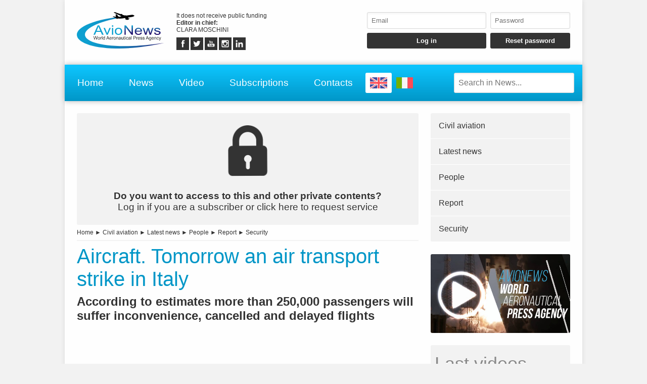

--- FILE ---
content_type: text/html; charset=UTF-8
request_url: https://www.avionews.it/en/item/1247503-aircraft-tomorrow-an-air-transport-strike-in-italy.html/
body_size: 6267
content:
<!DOCTYPE html>
<html lang="EN" prefix="og: https://ogp.me/ns/article#">
	<head>
		<script src="https://platform-api.sharethis.com/js/sharethis.js#property=5abcd1a5003b52001341b05b&product=social-ab" async></script>
		<script src="https://platform.twitter.com/widgets.js" charset="utf-8" async></script>
		<meta http-equiv="content-type" content="text/html;charset=UTF-8">
		<meta name="viewport" content="width=device-width, user-scalable=yes, initial-scale=1.0">
		<meta name="HandheldFriendly" content="true">
		<meta name="format-detection" content="telephone=no">
		<meta name="user-type" content="Guest users">
		<meta property="fb:app_id" content="1079456705536420">
		<script src="https://www.google.com/recaptcha/api.js?render=6LcspkcpAAAAANi2Ie2T0OaslaLsJ-dCf0RqvhpU" async></script>
		<meta property="google-recaptcha-public-key" content="6LcspkcpAAAAANi2Ie2T0OaslaLsJ-dCf0RqvhpU">
		<script async src="https://www.googletagmanager.com/gtag/js?id=G-5CJ3Y29W5W"></script>
		<script>window.dataLayer = window.dataLayer || []; function gtag() { dataLayer.push( arguments ); } gtag( 'js', new Date() ); gtag( 'config', 'G-5CJ3Y29W5W' ); gtag( 'config', 'G-5CJ3Y29W5W', { 'dimension1': 'Guest users' } );</script>
		<script src="https://pagead2.googlesyndication.com/pagead/js/adsbygoogle.js" async></script>
		<link type="text/css" rel="stylesheet" href="https://www.avionews.it/layout/css/shared.min.css?v=987ab412a8e249c0f060c725915b51d9">
		<link type="text/css" rel="stylesheet" href="https://www.avionews.it/layout/css/index.min.css?v=802184cc5b38d16f3b4b6c7bf5444fa9">

		<script src="https://cdn.jsdelivr.net/npm/jquery@3.7.1/dist/jquery.min.js" integrity="sha256-/JqT3SQfawRcv/BIHPThkBvs0OEvtFFmqPF/lYI/Cxo=" crossorigin="anonymous"></script>
		<script src="https://www.avionews.it/layout/js/index.min.js?v=5b8ea8cb3d6ac31e7422be9eaa6291f4" defer></script>
		<link rel="alternate" href="https://www.avionews.it/it/item/1247500-domani-e-sciopero-del-trasporto-aereo-in-italia.html" hreflang="IT" />
		<script type="application/ld+json">{"@context":"https:\/\/schema.org","@type":"NewsArticle","isAccessibleForFree":"True","url":"https:\/\/www.avionews.it\/item\/1247503-aircraft-tomorrow-an-air-transport-strike-in-italy.html","mainEntityOfPage":"https:\/\/www.avionews.it\/item\/1247503-aircraft-tomorrow-an-air-transport-strike-in-italy.html","headline":"Aircraft. Tomorrow an air transport strike in Italy","articleBody":"A strike day tomorrow, Friday 21 October, for the air transport sector. According to some estimates, more than 250,000 passengers will suffer inconvenience, cancelled and delayed flights. The Italian Civil Aviation Authority (ENAC) scheduled a protected time slots for passengers from 7:00 to 10:00am...","datePublished":"2022-10-20T11:32:00+00:00","dateModified":"2022-10-20T13:11:13+00:00","publisher":{"@type":"Organization","name":"AVIONEWS - World Aeronautical Press Agency","logo":"https:\/\/www.avionews.it\/layout\/elements\/logo.svg"},"image":["https:\/\/www.avionews.it\/resources\/originals\/b808e86f0cff9341fc9fb04bbc184825.jpg","https:\/\/www.avionews.it\/resources\/big\/b808e86f0cff9341fc9fb04bbc184825.jpg.webp","https:\/\/www.avionews.it\/resources\/small\/b808e86f0cff9341fc9fb04bbc184825.jpg.webp"],"author":{"@type":"Person","givenName":"Giordano","familyName":"Contu","jobTitle":"Collaboratore","alternateName":"Gic","url":"https:\/\/www.avionews.it\/en\/user\/giordano-contu-84\/","brand":{"@type":"Organization","name":"AVIONEWS - World Aeronautical Press Agency","logo":"https:\/\/www.avionews.it\/layout\/elements\/logo.svg"},"gender":"male"}}</script>
		<script type="application/ld+json">[{"@context":"https:\/\/schema.org","@type":"BreadcrumbList","itemListElement":[{"@type":"ListItem","position":1,"name":"Civil aviation","item":"https:\/\/www.avionews.it\/en\/items\/civil-aviation-6\/"},{"@type":"ListItem","position":2,"name":"Aircraft. Tomorrow an air transport strike in Italy"}]},{"@context":"https:\/\/schema.org","@type":"BreadcrumbList","itemListElement":[{"@type":"ListItem","position":1,"name":"Latest news","item":"https:\/\/www.avionews.it\/en\/items\/latest-news-16\/"},{"@type":"ListItem","position":2,"name":"Aircraft. Tomorrow an air transport strike in Italy"}]},{"@context":"https:\/\/schema.org","@type":"BreadcrumbList","itemListElement":[{"@type":"ListItem","position":1,"name":"People","item":"https:\/\/www.avionews.it\/en\/items\/people-22\/"},{"@type":"ListItem","position":2,"name":"Aircraft. Tomorrow an air transport strike in Italy"}]},{"@context":"https:\/\/schema.org","@type":"BreadcrumbList","itemListElement":[{"@type":"ListItem","position":1,"name":"Report","item":"https:\/\/www.avionews.it\/en\/items\/report-24\/"},{"@type":"ListItem","position":2,"name":"Aircraft. Tomorrow an air transport strike in Italy"}]},{"@context":"https:\/\/schema.org","@type":"BreadcrumbList","itemListElement":[{"@type":"ListItem","position":1,"name":"Security","item":"https:\/\/www.avionews.it\/en\/items\/security-27\/"},{"@type":"ListItem","position":2,"name":"Aircraft. Tomorrow an air transport strike in Italy"}]}]</script>
		<link rel="canonical" href="https://www.avionews.it/item/1247503-aircraft-tomorrow-an-air-transport-strike-in-italy.html">
		<meta name="twitter:card" content="summary_large_image">
		<meta name="twitter:site" content="@avionews - world aeronautical press agency">
		<meta name="twitter:title" content="Aircraft. Tomorrow an air transport strike in Italy">
		<meta name="twitter:description" content="A strike day tomorrow, Friday 21 October, for the air transport sector. According to some estimates, more than 250,000 passengers will suffer inconvenience, cancelled and delayed flights. The Italian Civil Aviation Authority (ENAC) scheduled a protected time slots for passengers from 7:00 to 10:00am...">
		<meta name="twitter:image" content="https://www.avionews.it/resources/originals/b808e86f0cff9341fc9fb04bbc184825.jpg">
		<meta property="og:type" content="article">
		<meta property="article:published_time" content="2022-10-20T11:32:00+00:00">
		<meta property="article:modified_time" content="2022-10-20T13:11:13+00:00">
		<meta property="article:section" content="Civil aviation">
		<meta property="article:section" content="Latest news">
		<meta property="article:section" content="People">
		<meta property="article:section" content="Report">
		<meta property="article:section" content="Security">
		<meta property="article:tag" content="Enav, Enac, Filt Cgil, Fit Cisl, Uiltrasporti, Unica, Fast Confsal, Ugl, air transport">
		<meta property="og:site_name" content="AVIONEWS - World Aeronautical Press Agency">
		<meta property="og:title" content="Aircraft. Tomorrow an air transport strike in Italy">
		<meta property="og:description" content="A strike day tomorrow, Friday 21 October, for the air transport sector. According to some estimates, more than 250,000 passengers will suffer inconvenience, cancelled and delayed flights. The Italian Civil Aviation Authority (ENAC) scheduled a protected time slots for passengers from 7:00 to 10:00am...">
		<meta property="og:locale" content="EN">
		<meta property="og:url" content="https://www.avionews.it/item/1247503-aircraft-tomorrow-an-air-transport-strike-in-italy.html">
		<meta property="og:image" content="https://www.avionews.it/resources/originals/b808e86f0cff9341fc9fb04bbc184825.jpg">
		<meta property="og:image:secure_url" content="https://www.avionews.it/resources/originals/b808e86f0cff9341fc9fb04bbc184825.jpg">
		<meta property="og:image:width" content="1384">
		<meta property="og:image:height" content="817">
		<meta name="keywords" content="Enav, Enac, Filt Cgil, Fit Cisl, Uiltrasporti, Unica, Fast Confsal, Ugl, air transport">
		<meta name="description" content="A strike day tomorrow, Friday 21 October, for the air transport sector. According to some estimates, more than 250,000 passengers will suffer inconvenience, cancelled and delayed flights. The Italian Civil Aviation Authority (ENAC) scheduled a protected time slots for passengers from 7:00 to 10:00am...">
		<meta name="robots" content="noarchive">
		<meta name="robots" content="max-image-preview:large">
		<title>Aircraft. Tomorrow an air transport strike in Italy</title>
	</head>
	<body
		data-generic-error="Unexpected error. If the problem persists contact support"
		data-connection-error-message="Unexpected error. Check your connection and try again"
	>
		<div id="fb-root"></div>
		<script>(function(d, s, id) {var js, fjs = d.getElementsByTagName(s)[0];if(d.getElementById(id)) return;js = d.createElement(s); js.id = id;js.src = "//connect.facebook.net/it_IT/sdk.js#xfbml=1&version=v2.7";fjs.parentNode.insertBefore(js, fjs);}(document, 'script', 'facebook-jssdk'));</script>
		<header>
			<section>
				<a href="https://www.avionews.it/en/"><img src="https://www.avionews.it/layout/elements/logo.svg" width="300" height="125" alt="AVIONEWS - World Aeronautical Press Agency" title="" id="main-logo" /></a>
				<p class="agency">It does not receive public funding<br /><b>Editor in chief: </b><br />CLARA MOSCHINI</p>
				<article class="socials">
					<a href="https://fb.me/AvionewsWorldAeronauticalPressAgency" target="_blank" rel="noopener"><img src="https://www.avionews.it/layout/elements/socials/facebook.svg" width="150" height="150" alt="Facebook" title="Visit our Facebook page" /></a>
					<a href="https://twitter.com/AVIONEWSEN" target="_blank" rel="noopener"><img src="https://www.avionews.it/layout/elements/socials/twitter.svg" width="150" height="150" alt="Twitter" title="Visit our Twitter page" /></a>
					<a href="https://www.youtube.com/c/AvionewsTv" target="_blank" rel="noopener"><img src="https://www.avionews.it/layout/elements/socials/youtube.svg" width="150" height="150" alt="Youtube" title="Visit our Youtube channel" /></a>
					<a href="https://www.instagram.com/avionews.it/" target="_blank" rel="noopener"><img src="https://www.avionews.it/layout/elements/socials/instagram.svg" width="150" height="150" alt="Instagram" title="Visit our Instagram page" /></a>
					<a href="https://www.linkedin.com/company/avionews" target="_blank" rel="noopener"><img src="https://www.avionews.it/layout/elements/socials/linkedin.svg" width="150" height="150" alt="LinkedIn" title="Visit our LinkedIn page" /></a>
				</article>
			</section>
			<aside>
				<form id="login-form">
					<input type="email" autocomplete="username" class="custom" placeholder="Email" required />
					<input type="password" autocomplete="current-password" class="custom" placeholder="Password" pattern="\S{6,}" required />
					<input type="submit" value="Log in" class="custom" />
					<input type="button" value="Reset password" class="custom" data-href="https://www.avionews.it/en/recovery" />
				</form>
			</aside>
		</header>
		<nav>
			<a href="https://www.avionews.it/en/" accesskey="h">Home</a>
			<a href="https://www.avionews.it/en/items/" accesskey="n">News</a>
			<a href="https://www.avionews.it/en/items/video-32/" accesskey="v">Video</a>
			<a href="https://www.avionews.it/en/subscriptions/" accesskey="s">Subscriptions</a>
			<a href="https://www.avionews.it/en/informations/" accesskey="i">Contacts</a>
			<a href="https://www.avionews.it/en/item/1247503-aircraft-tomorrow-an-air-transport-strike-in-italy.html" class="flag current"><img src="https://www.avionews.it/layout/elements/flags/en.svg" width="229" height="150" alt="English" title="English" /></a>
			<a href="https://www.avionews.it/it/item/1247500-domani-e-sciopero-del-trasporto-aereo-in-italia.html" class="flag"><img src="https://www.avionews.it/layout/elements/flags/it.svg" width="229" height="150" alt="Italiano" title="Italiano" /></a>
			<input type="search" id="main-search" class="custom" value="" placeholder="Search in News..." data-url="https://www.avionews.it/en/items/" />
			<button id="main-menu">Menu</button>
		</nav>
		<div id="alternative-menu">
			<nav>
				<a href="https://www.avionews.it/en/" accesskey="h">Home</a>
				<a href="https://www.avionews.it/en/items/" accesskey="n">News</a>
				<nav class="categories">
					<a href="https://www.avionews.it/en/items/about-us-31/">About us</a>
					<a href="https://www.avionews.it/en/items/accidents-1/">Accidents</a>
					<a href="https://www.avionews.it/en/items/aerospace-2/">Aerospace</a>
					<a href="https://www.avionews.it/en/items/airlines-3/">Airlines</a>
					<a href="https://www.avionews.it/en/items/airports-4/">Airports</a>
					<a href="https://www.avionews.it/en/items/cargo-5/">Cargo</a>
					<a href="https://www.avionews.it/en/items/civil-aviation-6/">Civil aviation</a>
					<a href="https://www.avionews.it/en/items/civil-defense-7/">Civil defense</a>
					<a href="https://www.avionews.it/en/items/conferences-8/">Conferences</a>
					<a href="https://www.avionews.it/en/items/curiosities-9/">Curiosities</a>
					<a href="https://www.avionews.it/en/items/defense-10/">Defense</a>
					<a href="https://www.avionews.it/en/items/discussions-11/">Discussions</a>
					<a href="https://www.avionews.it/en/items/fair-and-shows-12/">Fair and shows</a>
					<a href="https://www.avionews.it/en/items/finance-and-economy-13/">Finance and economy</a>
					<a href="https://www.avionews.it/en/items/government-acts-21/">Government acts</a>
					<a href="https://www.avionews.it/en/items/helicopters-14/">Helicopters</a>
					<a href="https://www.avionews.it/en/items/industry-15/">Industry</a>
					<a href="https://www.avionews.it/en/items/latest-news-16/">Latest news</a>
					<a href="https://www.avionews.it/en/items/military-aviation-17/">Military aviation</a>
					<a href="https://www.avionews.it/en/items/miscellaneous-18/">Miscellaneous</a>
					<a href="https://www.avionews.it/en/items/museums-19/">Museums</a>
					<a href="https://www.avionews.it/en/items/occurrences-20/">Occurrences</a>
					<a href="https://www.avionews.it/en/items/people-22/">People</a>
					<a href="https://www.avionews.it/en/items/press-release-23/">Press release</a>
					<a href="https://www.avionews.it/en/items/report-24/">Report</a>
					<a href="https://www.avionews.it/en/items/science-and-technology-26/">Science and technology</a>
					<a href="https://www.avionews.it/en/items/security-27/">Security</a>
					<a href="https://www.avionews.it/en/items/sport-aviation-25/">Sport aviation</a>
					<a href="https://www.avionews.it/en/items/tilt-rotors-28/">Tilt-rotors</a>
					<a href="https://www.avionews.it/en/items/uas-drones-29/">UAS-Drones</a>
					<a href="https://www.avionews.it/en/items/video-32/">Video</a>
					<a href="https://www.avionews.it/en/items/weather-forecasts-30/">Weather forecasts</a>
				</nav>
				<a href="https://www.avionews.it/en/subscriptions/" accesskey="s">Subscriptions</a>
				<a href="https://www.avionews.it/en/privacy/">Privacy</a>
				<a href="https://www.avionews.it/en/terms/">Terms of use</a>
			</nav>
		</div>
		<main>
			<article lang="EN" class="item">
				<a href="https://www.avionews.it/en/subscriptions/"><p class="alert"><img src="https://www.avionews.it/layout/elements/reserved.svg" alt="" title="" /><br /><b>Do you want to access to this and other private contents?</b><br />Log in if you are a subscriber or click here to request service</p></a>
				<nav class="directory">
<a href="https://www.avionews.it/en/">Home</a> ► <a href="https://www.avionews.it/en/items/civil-aviation-6/">Civil aviation</a> ► <a href="https://www.avionews.it/en/items/latest-news-16/">Latest news</a> ► <a href="https://www.avionews.it/en/items/people-22/">People</a> ► <a href="https://www.avionews.it/en/items/report-24/">Report</a> ► <a href="https://www.avionews.it/en/items/security-27/">Security</a>				</nav>
				<h1 class="title">Aircraft. Tomorrow an air transport strike in Italy</h1>
				<h2 class="subtitle">According to estimates more than 250,000 passengers will suffer inconvenience, cancelled and delayed flights</h2>
				<div class="sharethis-inline-share-buttons noprint"></div>
<section class="ad" style="min-height:170px">
<ins class="adsbygoogle" style="display:block; text-align:center;" data-ad-layout="in-article" data-ad-format="fluid" data-ad-client="ca-pub-9466431875841771" data-ad-slot="1218206571"></ins>
<script>(adsbygoogle = window.adsbygoogle || []).push({});</script>
</section>				<picture>
					<a href="https://www.avionews.it/resource/23754-cancelled-flights.html"><img src="https://www.avionews.it/resources/big/b808e86f0cff9341fc9fb04bbc184825.jpg.webp" width="1200" height="708" loading="lazy" alt="" title="Cancelled flights" /></a>
				</picture>
				<div class="details">				<p>A strike day tomorrow, Friday 21 October, for the air transport sector. According to some estimates, more than 250,000 passengers will suffer inconvenience, cancelled and delayed flights. The Italian Civil Aviation Authority (ENAC) scheduled a protected time slots for passengers from 7:00 to 10:00am and from 6:00pm to 9:00pm. Among the airports affected are Brindisi, Rome-Ciampino, Milan-Malpensa,...</p>
</div>
				<div class="clear"></div>
				<div class="signature">
					<b>Gic - 1247503</b><br />
					<time datetime="2022-10-20T11:32:00+00:00">Rome, Italy, 10/20/2022 11:32</time><br />
					AVIONEWS - World Aeronautical Press Agency				</div>
				<fieldset>
					<legend>Similar</legend>
					<section class="big-news">
						<article>
							<a href="https://www.avionews.it/en/item/1267430-bruneau-as-ceo-of-arianegroup-french-german-leadership-to-relaunch.html">
								<picture><img src="https://www.avionews.it/resources/small/615b874b8a70d5cb55c9e2cccdf054b5.jpg.webp" width="200" height="133" loading="lazy" alt="" title="ArianeGroup: Board of Directors appointed Christophe Bruneau as new Chief Executive Officer from April 1st, 2026 and he replaces Martin Sion" /></picture>
								<h1><span class="category">Aerospace</span>Bruneau as CEO of ArianeGroup: French-German leadership to relaunch</h1>
								<h2>Priorities: integration engine programs and reinforcement of European industrial partnerships</h2>
								<time datetime="2026-01-19T15:09:00+00:00"></time>
								<p>ArianeGroup announces that its Board of Directors has appointed Christophe Bruneau as Chief Executive Officer, effective April 1, 2026. He will succeed Martin Sion, whose departure was announced on October... <span>more</span></p>
							</a>
						</article>
						<article>
							<a href="https://www.avionews.it/en/item/1267429-uac-for-the-first-time-to-showcase-the-il-114-300-aircraft-and-the-import-substituted-sj-100-abroad.html">
								<picture><img src="https://www.avionews.it/resources/small/5564b178efbe8af04ed27c350c4354f0.jpg.webp" width="200" height="133" loading="lazy" alt="" title="United Aircraft Corporation for the first time showcase the Il-114/300 aircraft" /></picture>
								<h1><span class="category">Airlines</span>UAC for the first time to showcase the Il-114/300 aircraft and the import-substituted SJ-100 abroad</h1>
								<h2>Agreement with HAL for local production, certifications and recovery of the supplies from 2026</h2>
								<time datetime="2026-01-19T13:27:00+00:00"></time>
								<p>The United Aircraft Corporation (UAC) of the Rostec State Corporation will present its newest regional aircraft, the IL-114/300 and the import-substituted Superjet 100, for the first time abroad. The domestically... <span>more</span></p>
							</a>
						</article>
						<article>
							<a href="https://www.avionews.it/en/item/1267406-france-orders-vsr700-uncrewed-aerial-system.html">
								<picture><img src="https://www.avionews.it/resources/small/806cb17ad17e593cba00a44daeb3ddad.jpg.webp" width="200" height="119" loading="lazy" alt="" title="The VSR700 is a dual use uncrewed aerial system, based on the crewed Cabri G2 from H&eacute;licopt&egrave;res Guimbal" /></picture>
								<h1><span class="category">Civil aviation</span>France orders VSR700 uncrewed aerial system</h1>
								<h2>Six units will be operated from 2028 by the French Navy</h2>
								<time datetime="2026-01-16T16:24:00+00:00"></time>
								<p>The French Armament General Directorate (DGA) has awarded a contract to Airbus Helicopters and Naval Group for the production of six VSR700 uncrewed aerial systems that will be operated from 2028 by the... <span>more</span></p>
							</a>
						</article>
					</section>
				</fieldset>
				<div class="sharethis-inline-share-buttons noprint"></div>
			</article>
			<aside>
				<nav>
<a href="https://www.avionews.it/en/items/civil-aviation-6/">Civil aviation</a><a href="https://www.avionews.it/en/items/latest-news-16/">Latest news</a><a href="https://www.avionews.it/en/items/people-22/">People</a><a href="https://www.avionews.it/en/items/report-24/">Report</a><a href="https://www.avionews.it/en/items/security-27/">Security</a>				</nav>
			<section class="ad">
				<a href="https://www.youtube.com/watch?v=EDyL895DrjM" data-video="https://www.youtube.com/embed/EDyL895DrjM?rel=0&amp;showinfo=0"><img src="https://www.avionews.it/layout/elements/promo-it.jpg" width="1000" height="563" loading="lazy" alt="Presentazione AVIONEWS" title="Guarda la video presentazione dell'agenzia di stampa AVIONEWS"></a>
			</section>
				<section class="videos">
					<h1>Last videos</h1>
					<nav>
					<a href="https://www.avionews.it/en/item/1266059-avionews-interviews-aj-abedin-of-alc.html"><img src="https://www.avionews.it/resources/small/cf900ccb0960f7ecdeb1b4f3a869eb12.jpg.webp" width="200" height="113" loading="lazy" alt="" /><b>AVIONEWS interviews Aj Abedin of Alc</b>AVIONEWS interviewed Aj Abedin, senior vice president of marketing and commercial affairs at Air Lease Corporation. The leasing company recently signed an agreement with Aeroitalia for five new Boeing...</a>
					<a href="https://www.avionews.it/en/item/1266053-aeroitalia-2-avionews-interviews-gaetano-intrieri.html"><img src="https://www.avionews.it/resources/small/c92406707dfad9c9c28305aee9b64c47.jpg.webp" width="200" height="109" loading="lazy" alt="" /><b>Aeroitalia (2): AVIONEWS interviews Gaetano Intrieri</b>Aeroitalia is experiencing a significant expansion: it has announced the signing of an agreement for the leasing of five next-generation B-737/8 aircraft (see AVIONEWS). To learn more about it, AVIONEWS...</a>
					</nav>
					<nav class="controls">
					<a href="https://www.avionews.it/en/items/video-32/">Watch previous videos</a>
					</nav>
				</section>
<section class="ad">
<ins class="adsbygoogle" style="display:block" data-ad-client="ca-pub-9466431875841771" data-ad-slot="4463068438" data-ad-format="auto" data-full-width-responsive="true"></ins>
<script>(adsbygoogle = window.adsbygoogle || []).push({});</script>
</section>			</aside>
		</main>
		<footer data-script-execution-time="0">
			<section>
				<article class="agency">
					<h1>Press Agency</h1>
					<p><b>Agency: </b>AVIONEWS - World Aeronautical Press Agency&nbsp;&nbsp;&nbsp;&nbsp;&nbsp;<b>Editor in chief: </b>CLARA MOSCHINI&nbsp;&nbsp;&nbsp;&nbsp;&nbsp;<b>Publishing house: </b>Urbevideo S.r.l.s.&nbsp;&nbsp;&nbsp;&nbsp;&nbsp;<b>VAT: </b>14726991004&nbsp;&nbsp;&nbsp;&nbsp;&nbsp;<b>© 2026: </b>AVIONEWS - World Aeronautical Press Agency<br />Press agency registered to Rome Court Press Register with number 46 and to Communication Operators Register with number 7722<br /><br /><a href="http://www.urbevideo.com/" target="_blank" rel="noopener"><img src="https://www.avionews.it/layout/elements/urbevideo.svg" alt="Urbevideo" title="" style="height:1em;vertical-align:middle;" /></a><a href="http://www.resiel.com/" target="_blank" rel="noopener"><img src="https://www.avionews.it/layout/elements/resiel.svg" alt="Resiel" title="" style="height:1em;vertical-align:middle;" /></a><a href="https://www.avionews.it/subscriptions/">Subscriptions</a><a href="https://www.avionews.it/informations/">Contacts</a><a href="https://www.avionews.it/privacy/">Privacy</a><a href="https://www.avionews.it/terms/">Terms of use</a></p>
				</article>
				<article class="languages">
					<h1>Language</h1>
					<a href="https://www.avionews.it/en/item/1247503-aircraft-tomorrow-an-air-transport-strike-in-italy.html/" rel="alternate" hreflang="EN" title="English" class="current">EN</a>
					<a href="https://www.avionews.it/it/item/1247500-domani-e-sciopero-del-trasporto-aereo-in-italia.html/" rel="alternate" hreflang="IT" title="Italiano">IT</a>
				</article>
				<article class="socials">
					<h1>Follow Us</h1>
					<a href="https://fb.me/AvionewsWorldAeronauticalPressAgency" target="_blank" rel="noopener"><img src="https://www.avionews.it/layout/elements/socials/facebook.svg" loading="lazy" alt="Facebook" title="Visit our Facebook page" /></a>
					<a href="https://twitter.com/AVIONEWSEN" target="_blank" rel="noopener"><img src="https://www.avionews.it/layout/elements/socials/twitter.svg" loading="lazy" alt="Twitter" title="Visit our Twitter page" /></a>
					<a href="https://www.youtube.com/c/AvionewsTv" target="_blank" rel="noopener"><img src="https://www.avionews.it/layout/elements/socials/youtube.svg" loading="lazy" alt="Youtube" title="Visit our Youtube channel" /></a>
					<a href="https://www.instagram.com/avionews.it/" target="_blank" rel="noopener"><img src="https://www.avionews.it/layout/elements/socials/instagram.svg" loading="lazy" alt="Instagram" title="Visit our Instagram page" /></a>
					<a href="https://www.linkedin.com/company/avionews" target="_blank" rel="noopener"><img src="https://www.avionews.it/layout/elements/socials/linkedin.svg" loading="lazy" alt="LinkedIn" title="Visit our LinkedIn page" /></a>
				</article>
			</section>
		</footer>
		<div id="videoplayer"></div>
	<script defer src="https://static.cloudflareinsights.com/beacon.min.js/vcd15cbe7772f49c399c6a5babf22c1241717689176015" integrity="sha512-ZpsOmlRQV6y907TI0dKBHq9Md29nnaEIPlkf84rnaERnq6zvWvPUqr2ft8M1aS28oN72PdrCzSjY4U6VaAw1EQ==" data-cf-beacon='{"version":"2024.11.0","token":"6624f4e6501742888dc3f3aedffc59b8","r":1,"server_timing":{"name":{"cfCacheStatus":true,"cfEdge":true,"cfExtPri":true,"cfL4":true,"cfOrigin":true,"cfSpeedBrain":true},"location_startswith":null}}' crossorigin="anonymous"></script>
</body>
</html>

--- FILE ---
content_type: text/html; charset=utf-8
request_url: https://www.google.com/recaptcha/api2/anchor?ar=1&k=6LcspkcpAAAAANi2Ie2T0OaslaLsJ-dCf0RqvhpU&co=aHR0cHM6Ly93d3cuYXZpb25ld3MuaXQ6NDQz&hl=en&v=PoyoqOPhxBO7pBk68S4YbpHZ&size=invisible&anchor-ms=20000&execute-ms=30000&cb=d6h27wlwmlrc
body_size: 48858
content:
<!DOCTYPE HTML><html dir="ltr" lang="en"><head><meta http-equiv="Content-Type" content="text/html; charset=UTF-8">
<meta http-equiv="X-UA-Compatible" content="IE=edge">
<title>reCAPTCHA</title>
<style type="text/css">
/* cyrillic-ext */
@font-face {
  font-family: 'Roboto';
  font-style: normal;
  font-weight: 400;
  font-stretch: 100%;
  src: url(//fonts.gstatic.com/s/roboto/v48/KFO7CnqEu92Fr1ME7kSn66aGLdTylUAMa3GUBHMdazTgWw.woff2) format('woff2');
  unicode-range: U+0460-052F, U+1C80-1C8A, U+20B4, U+2DE0-2DFF, U+A640-A69F, U+FE2E-FE2F;
}
/* cyrillic */
@font-face {
  font-family: 'Roboto';
  font-style: normal;
  font-weight: 400;
  font-stretch: 100%;
  src: url(//fonts.gstatic.com/s/roboto/v48/KFO7CnqEu92Fr1ME7kSn66aGLdTylUAMa3iUBHMdazTgWw.woff2) format('woff2');
  unicode-range: U+0301, U+0400-045F, U+0490-0491, U+04B0-04B1, U+2116;
}
/* greek-ext */
@font-face {
  font-family: 'Roboto';
  font-style: normal;
  font-weight: 400;
  font-stretch: 100%;
  src: url(//fonts.gstatic.com/s/roboto/v48/KFO7CnqEu92Fr1ME7kSn66aGLdTylUAMa3CUBHMdazTgWw.woff2) format('woff2');
  unicode-range: U+1F00-1FFF;
}
/* greek */
@font-face {
  font-family: 'Roboto';
  font-style: normal;
  font-weight: 400;
  font-stretch: 100%;
  src: url(//fonts.gstatic.com/s/roboto/v48/KFO7CnqEu92Fr1ME7kSn66aGLdTylUAMa3-UBHMdazTgWw.woff2) format('woff2');
  unicode-range: U+0370-0377, U+037A-037F, U+0384-038A, U+038C, U+038E-03A1, U+03A3-03FF;
}
/* math */
@font-face {
  font-family: 'Roboto';
  font-style: normal;
  font-weight: 400;
  font-stretch: 100%;
  src: url(//fonts.gstatic.com/s/roboto/v48/KFO7CnqEu92Fr1ME7kSn66aGLdTylUAMawCUBHMdazTgWw.woff2) format('woff2');
  unicode-range: U+0302-0303, U+0305, U+0307-0308, U+0310, U+0312, U+0315, U+031A, U+0326-0327, U+032C, U+032F-0330, U+0332-0333, U+0338, U+033A, U+0346, U+034D, U+0391-03A1, U+03A3-03A9, U+03B1-03C9, U+03D1, U+03D5-03D6, U+03F0-03F1, U+03F4-03F5, U+2016-2017, U+2034-2038, U+203C, U+2040, U+2043, U+2047, U+2050, U+2057, U+205F, U+2070-2071, U+2074-208E, U+2090-209C, U+20D0-20DC, U+20E1, U+20E5-20EF, U+2100-2112, U+2114-2115, U+2117-2121, U+2123-214F, U+2190, U+2192, U+2194-21AE, U+21B0-21E5, U+21F1-21F2, U+21F4-2211, U+2213-2214, U+2216-22FF, U+2308-230B, U+2310, U+2319, U+231C-2321, U+2336-237A, U+237C, U+2395, U+239B-23B7, U+23D0, U+23DC-23E1, U+2474-2475, U+25AF, U+25B3, U+25B7, U+25BD, U+25C1, U+25CA, U+25CC, U+25FB, U+266D-266F, U+27C0-27FF, U+2900-2AFF, U+2B0E-2B11, U+2B30-2B4C, U+2BFE, U+3030, U+FF5B, U+FF5D, U+1D400-1D7FF, U+1EE00-1EEFF;
}
/* symbols */
@font-face {
  font-family: 'Roboto';
  font-style: normal;
  font-weight: 400;
  font-stretch: 100%;
  src: url(//fonts.gstatic.com/s/roboto/v48/KFO7CnqEu92Fr1ME7kSn66aGLdTylUAMaxKUBHMdazTgWw.woff2) format('woff2');
  unicode-range: U+0001-000C, U+000E-001F, U+007F-009F, U+20DD-20E0, U+20E2-20E4, U+2150-218F, U+2190, U+2192, U+2194-2199, U+21AF, U+21E6-21F0, U+21F3, U+2218-2219, U+2299, U+22C4-22C6, U+2300-243F, U+2440-244A, U+2460-24FF, U+25A0-27BF, U+2800-28FF, U+2921-2922, U+2981, U+29BF, U+29EB, U+2B00-2BFF, U+4DC0-4DFF, U+FFF9-FFFB, U+10140-1018E, U+10190-1019C, U+101A0, U+101D0-101FD, U+102E0-102FB, U+10E60-10E7E, U+1D2C0-1D2D3, U+1D2E0-1D37F, U+1F000-1F0FF, U+1F100-1F1AD, U+1F1E6-1F1FF, U+1F30D-1F30F, U+1F315, U+1F31C, U+1F31E, U+1F320-1F32C, U+1F336, U+1F378, U+1F37D, U+1F382, U+1F393-1F39F, U+1F3A7-1F3A8, U+1F3AC-1F3AF, U+1F3C2, U+1F3C4-1F3C6, U+1F3CA-1F3CE, U+1F3D4-1F3E0, U+1F3ED, U+1F3F1-1F3F3, U+1F3F5-1F3F7, U+1F408, U+1F415, U+1F41F, U+1F426, U+1F43F, U+1F441-1F442, U+1F444, U+1F446-1F449, U+1F44C-1F44E, U+1F453, U+1F46A, U+1F47D, U+1F4A3, U+1F4B0, U+1F4B3, U+1F4B9, U+1F4BB, U+1F4BF, U+1F4C8-1F4CB, U+1F4D6, U+1F4DA, U+1F4DF, U+1F4E3-1F4E6, U+1F4EA-1F4ED, U+1F4F7, U+1F4F9-1F4FB, U+1F4FD-1F4FE, U+1F503, U+1F507-1F50B, U+1F50D, U+1F512-1F513, U+1F53E-1F54A, U+1F54F-1F5FA, U+1F610, U+1F650-1F67F, U+1F687, U+1F68D, U+1F691, U+1F694, U+1F698, U+1F6AD, U+1F6B2, U+1F6B9-1F6BA, U+1F6BC, U+1F6C6-1F6CF, U+1F6D3-1F6D7, U+1F6E0-1F6EA, U+1F6F0-1F6F3, U+1F6F7-1F6FC, U+1F700-1F7FF, U+1F800-1F80B, U+1F810-1F847, U+1F850-1F859, U+1F860-1F887, U+1F890-1F8AD, U+1F8B0-1F8BB, U+1F8C0-1F8C1, U+1F900-1F90B, U+1F93B, U+1F946, U+1F984, U+1F996, U+1F9E9, U+1FA00-1FA6F, U+1FA70-1FA7C, U+1FA80-1FA89, U+1FA8F-1FAC6, U+1FACE-1FADC, U+1FADF-1FAE9, U+1FAF0-1FAF8, U+1FB00-1FBFF;
}
/* vietnamese */
@font-face {
  font-family: 'Roboto';
  font-style: normal;
  font-weight: 400;
  font-stretch: 100%;
  src: url(//fonts.gstatic.com/s/roboto/v48/KFO7CnqEu92Fr1ME7kSn66aGLdTylUAMa3OUBHMdazTgWw.woff2) format('woff2');
  unicode-range: U+0102-0103, U+0110-0111, U+0128-0129, U+0168-0169, U+01A0-01A1, U+01AF-01B0, U+0300-0301, U+0303-0304, U+0308-0309, U+0323, U+0329, U+1EA0-1EF9, U+20AB;
}
/* latin-ext */
@font-face {
  font-family: 'Roboto';
  font-style: normal;
  font-weight: 400;
  font-stretch: 100%;
  src: url(//fonts.gstatic.com/s/roboto/v48/KFO7CnqEu92Fr1ME7kSn66aGLdTylUAMa3KUBHMdazTgWw.woff2) format('woff2');
  unicode-range: U+0100-02BA, U+02BD-02C5, U+02C7-02CC, U+02CE-02D7, U+02DD-02FF, U+0304, U+0308, U+0329, U+1D00-1DBF, U+1E00-1E9F, U+1EF2-1EFF, U+2020, U+20A0-20AB, U+20AD-20C0, U+2113, U+2C60-2C7F, U+A720-A7FF;
}
/* latin */
@font-face {
  font-family: 'Roboto';
  font-style: normal;
  font-weight: 400;
  font-stretch: 100%;
  src: url(//fonts.gstatic.com/s/roboto/v48/KFO7CnqEu92Fr1ME7kSn66aGLdTylUAMa3yUBHMdazQ.woff2) format('woff2');
  unicode-range: U+0000-00FF, U+0131, U+0152-0153, U+02BB-02BC, U+02C6, U+02DA, U+02DC, U+0304, U+0308, U+0329, U+2000-206F, U+20AC, U+2122, U+2191, U+2193, U+2212, U+2215, U+FEFF, U+FFFD;
}
/* cyrillic-ext */
@font-face {
  font-family: 'Roboto';
  font-style: normal;
  font-weight: 500;
  font-stretch: 100%;
  src: url(//fonts.gstatic.com/s/roboto/v48/KFO7CnqEu92Fr1ME7kSn66aGLdTylUAMa3GUBHMdazTgWw.woff2) format('woff2');
  unicode-range: U+0460-052F, U+1C80-1C8A, U+20B4, U+2DE0-2DFF, U+A640-A69F, U+FE2E-FE2F;
}
/* cyrillic */
@font-face {
  font-family: 'Roboto';
  font-style: normal;
  font-weight: 500;
  font-stretch: 100%;
  src: url(//fonts.gstatic.com/s/roboto/v48/KFO7CnqEu92Fr1ME7kSn66aGLdTylUAMa3iUBHMdazTgWw.woff2) format('woff2');
  unicode-range: U+0301, U+0400-045F, U+0490-0491, U+04B0-04B1, U+2116;
}
/* greek-ext */
@font-face {
  font-family: 'Roboto';
  font-style: normal;
  font-weight: 500;
  font-stretch: 100%;
  src: url(//fonts.gstatic.com/s/roboto/v48/KFO7CnqEu92Fr1ME7kSn66aGLdTylUAMa3CUBHMdazTgWw.woff2) format('woff2');
  unicode-range: U+1F00-1FFF;
}
/* greek */
@font-face {
  font-family: 'Roboto';
  font-style: normal;
  font-weight: 500;
  font-stretch: 100%;
  src: url(//fonts.gstatic.com/s/roboto/v48/KFO7CnqEu92Fr1ME7kSn66aGLdTylUAMa3-UBHMdazTgWw.woff2) format('woff2');
  unicode-range: U+0370-0377, U+037A-037F, U+0384-038A, U+038C, U+038E-03A1, U+03A3-03FF;
}
/* math */
@font-face {
  font-family: 'Roboto';
  font-style: normal;
  font-weight: 500;
  font-stretch: 100%;
  src: url(//fonts.gstatic.com/s/roboto/v48/KFO7CnqEu92Fr1ME7kSn66aGLdTylUAMawCUBHMdazTgWw.woff2) format('woff2');
  unicode-range: U+0302-0303, U+0305, U+0307-0308, U+0310, U+0312, U+0315, U+031A, U+0326-0327, U+032C, U+032F-0330, U+0332-0333, U+0338, U+033A, U+0346, U+034D, U+0391-03A1, U+03A3-03A9, U+03B1-03C9, U+03D1, U+03D5-03D6, U+03F0-03F1, U+03F4-03F5, U+2016-2017, U+2034-2038, U+203C, U+2040, U+2043, U+2047, U+2050, U+2057, U+205F, U+2070-2071, U+2074-208E, U+2090-209C, U+20D0-20DC, U+20E1, U+20E5-20EF, U+2100-2112, U+2114-2115, U+2117-2121, U+2123-214F, U+2190, U+2192, U+2194-21AE, U+21B0-21E5, U+21F1-21F2, U+21F4-2211, U+2213-2214, U+2216-22FF, U+2308-230B, U+2310, U+2319, U+231C-2321, U+2336-237A, U+237C, U+2395, U+239B-23B7, U+23D0, U+23DC-23E1, U+2474-2475, U+25AF, U+25B3, U+25B7, U+25BD, U+25C1, U+25CA, U+25CC, U+25FB, U+266D-266F, U+27C0-27FF, U+2900-2AFF, U+2B0E-2B11, U+2B30-2B4C, U+2BFE, U+3030, U+FF5B, U+FF5D, U+1D400-1D7FF, U+1EE00-1EEFF;
}
/* symbols */
@font-face {
  font-family: 'Roboto';
  font-style: normal;
  font-weight: 500;
  font-stretch: 100%;
  src: url(//fonts.gstatic.com/s/roboto/v48/KFO7CnqEu92Fr1ME7kSn66aGLdTylUAMaxKUBHMdazTgWw.woff2) format('woff2');
  unicode-range: U+0001-000C, U+000E-001F, U+007F-009F, U+20DD-20E0, U+20E2-20E4, U+2150-218F, U+2190, U+2192, U+2194-2199, U+21AF, U+21E6-21F0, U+21F3, U+2218-2219, U+2299, U+22C4-22C6, U+2300-243F, U+2440-244A, U+2460-24FF, U+25A0-27BF, U+2800-28FF, U+2921-2922, U+2981, U+29BF, U+29EB, U+2B00-2BFF, U+4DC0-4DFF, U+FFF9-FFFB, U+10140-1018E, U+10190-1019C, U+101A0, U+101D0-101FD, U+102E0-102FB, U+10E60-10E7E, U+1D2C0-1D2D3, U+1D2E0-1D37F, U+1F000-1F0FF, U+1F100-1F1AD, U+1F1E6-1F1FF, U+1F30D-1F30F, U+1F315, U+1F31C, U+1F31E, U+1F320-1F32C, U+1F336, U+1F378, U+1F37D, U+1F382, U+1F393-1F39F, U+1F3A7-1F3A8, U+1F3AC-1F3AF, U+1F3C2, U+1F3C4-1F3C6, U+1F3CA-1F3CE, U+1F3D4-1F3E0, U+1F3ED, U+1F3F1-1F3F3, U+1F3F5-1F3F7, U+1F408, U+1F415, U+1F41F, U+1F426, U+1F43F, U+1F441-1F442, U+1F444, U+1F446-1F449, U+1F44C-1F44E, U+1F453, U+1F46A, U+1F47D, U+1F4A3, U+1F4B0, U+1F4B3, U+1F4B9, U+1F4BB, U+1F4BF, U+1F4C8-1F4CB, U+1F4D6, U+1F4DA, U+1F4DF, U+1F4E3-1F4E6, U+1F4EA-1F4ED, U+1F4F7, U+1F4F9-1F4FB, U+1F4FD-1F4FE, U+1F503, U+1F507-1F50B, U+1F50D, U+1F512-1F513, U+1F53E-1F54A, U+1F54F-1F5FA, U+1F610, U+1F650-1F67F, U+1F687, U+1F68D, U+1F691, U+1F694, U+1F698, U+1F6AD, U+1F6B2, U+1F6B9-1F6BA, U+1F6BC, U+1F6C6-1F6CF, U+1F6D3-1F6D7, U+1F6E0-1F6EA, U+1F6F0-1F6F3, U+1F6F7-1F6FC, U+1F700-1F7FF, U+1F800-1F80B, U+1F810-1F847, U+1F850-1F859, U+1F860-1F887, U+1F890-1F8AD, U+1F8B0-1F8BB, U+1F8C0-1F8C1, U+1F900-1F90B, U+1F93B, U+1F946, U+1F984, U+1F996, U+1F9E9, U+1FA00-1FA6F, U+1FA70-1FA7C, U+1FA80-1FA89, U+1FA8F-1FAC6, U+1FACE-1FADC, U+1FADF-1FAE9, U+1FAF0-1FAF8, U+1FB00-1FBFF;
}
/* vietnamese */
@font-face {
  font-family: 'Roboto';
  font-style: normal;
  font-weight: 500;
  font-stretch: 100%;
  src: url(//fonts.gstatic.com/s/roboto/v48/KFO7CnqEu92Fr1ME7kSn66aGLdTylUAMa3OUBHMdazTgWw.woff2) format('woff2');
  unicode-range: U+0102-0103, U+0110-0111, U+0128-0129, U+0168-0169, U+01A0-01A1, U+01AF-01B0, U+0300-0301, U+0303-0304, U+0308-0309, U+0323, U+0329, U+1EA0-1EF9, U+20AB;
}
/* latin-ext */
@font-face {
  font-family: 'Roboto';
  font-style: normal;
  font-weight: 500;
  font-stretch: 100%;
  src: url(//fonts.gstatic.com/s/roboto/v48/KFO7CnqEu92Fr1ME7kSn66aGLdTylUAMa3KUBHMdazTgWw.woff2) format('woff2');
  unicode-range: U+0100-02BA, U+02BD-02C5, U+02C7-02CC, U+02CE-02D7, U+02DD-02FF, U+0304, U+0308, U+0329, U+1D00-1DBF, U+1E00-1E9F, U+1EF2-1EFF, U+2020, U+20A0-20AB, U+20AD-20C0, U+2113, U+2C60-2C7F, U+A720-A7FF;
}
/* latin */
@font-face {
  font-family: 'Roboto';
  font-style: normal;
  font-weight: 500;
  font-stretch: 100%;
  src: url(//fonts.gstatic.com/s/roboto/v48/KFO7CnqEu92Fr1ME7kSn66aGLdTylUAMa3yUBHMdazQ.woff2) format('woff2');
  unicode-range: U+0000-00FF, U+0131, U+0152-0153, U+02BB-02BC, U+02C6, U+02DA, U+02DC, U+0304, U+0308, U+0329, U+2000-206F, U+20AC, U+2122, U+2191, U+2193, U+2212, U+2215, U+FEFF, U+FFFD;
}
/* cyrillic-ext */
@font-face {
  font-family: 'Roboto';
  font-style: normal;
  font-weight: 900;
  font-stretch: 100%;
  src: url(//fonts.gstatic.com/s/roboto/v48/KFO7CnqEu92Fr1ME7kSn66aGLdTylUAMa3GUBHMdazTgWw.woff2) format('woff2');
  unicode-range: U+0460-052F, U+1C80-1C8A, U+20B4, U+2DE0-2DFF, U+A640-A69F, U+FE2E-FE2F;
}
/* cyrillic */
@font-face {
  font-family: 'Roboto';
  font-style: normal;
  font-weight: 900;
  font-stretch: 100%;
  src: url(//fonts.gstatic.com/s/roboto/v48/KFO7CnqEu92Fr1ME7kSn66aGLdTylUAMa3iUBHMdazTgWw.woff2) format('woff2');
  unicode-range: U+0301, U+0400-045F, U+0490-0491, U+04B0-04B1, U+2116;
}
/* greek-ext */
@font-face {
  font-family: 'Roboto';
  font-style: normal;
  font-weight: 900;
  font-stretch: 100%;
  src: url(//fonts.gstatic.com/s/roboto/v48/KFO7CnqEu92Fr1ME7kSn66aGLdTylUAMa3CUBHMdazTgWw.woff2) format('woff2');
  unicode-range: U+1F00-1FFF;
}
/* greek */
@font-face {
  font-family: 'Roboto';
  font-style: normal;
  font-weight: 900;
  font-stretch: 100%;
  src: url(//fonts.gstatic.com/s/roboto/v48/KFO7CnqEu92Fr1ME7kSn66aGLdTylUAMa3-UBHMdazTgWw.woff2) format('woff2');
  unicode-range: U+0370-0377, U+037A-037F, U+0384-038A, U+038C, U+038E-03A1, U+03A3-03FF;
}
/* math */
@font-face {
  font-family: 'Roboto';
  font-style: normal;
  font-weight: 900;
  font-stretch: 100%;
  src: url(//fonts.gstatic.com/s/roboto/v48/KFO7CnqEu92Fr1ME7kSn66aGLdTylUAMawCUBHMdazTgWw.woff2) format('woff2');
  unicode-range: U+0302-0303, U+0305, U+0307-0308, U+0310, U+0312, U+0315, U+031A, U+0326-0327, U+032C, U+032F-0330, U+0332-0333, U+0338, U+033A, U+0346, U+034D, U+0391-03A1, U+03A3-03A9, U+03B1-03C9, U+03D1, U+03D5-03D6, U+03F0-03F1, U+03F4-03F5, U+2016-2017, U+2034-2038, U+203C, U+2040, U+2043, U+2047, U+2050, U+2057, U+205F, U+2070-2071, U+2074-208E, U+2090-209C, U+20D0-20DC, U+20E1, U+20E5-20EF, U+2100-2112, U+2114-2115, U+2117-2121, U+2123-214F, U+2190, U+2192, U+2194-21AE, U+21B0-21E5, U+21F1-21F2, U+21F4-2211, U+2213-2214, U+2216-22FF, U+2308-230B, U+2310, U+2319, U+231C-2321, U+2336-237A, U+237C, U+2395, U+239B-23B7, U+23D0, U+23DC-23E1, U+2474-2475, U+25AF, U+25B3, U+25B7, U+25BD, U+25C1, U+25CA, U+25CC, U+25FB, U+266D-266F, U+27C0-27FF, U+2900-2AFF, U+2B0E-2B11, U+2B30-2B4C, U+2BFE, U+3030, U+FF5B, U+FF5D, U+1D400-1D7FF, U+1EE00-1EEFF;
}
/* symbols */
@font-face {
  font-family: 'Roboto';
  font-style: normal;
  font-weight: 900;
  font-stretch: 100%;
  src: url(//fonts.gstatic.com/s/roboto/v48/KFO7CnqEu92Fr1ME7kSn66aGLdTylUAMaxKUBHMdazTgWw.woff2) format('woff2');
  unicode-range: U+0001-000C, U+000E-001F, U+007F-009F, U+20DD-20E0, U+20E2-20E4, U+2150-218F, U+2190, U+2192, U+2194-2199, U+21AF, U+21E6-21F0, U+21F3, U+2218-2219, U+2299, U+22C4-22C6, U+2300-243F, U+2440-244A, U+2460-24FF, U+25A0-27BF, U+2800-28FF, U+2921-2922, U+2981, U+29BF, U+29EB, U+2B00-2BFF, U+4DC0-4DFF, U+FFF9-FFFB, U+10140-1018E, U+10190-1019C, U+101A0, U+101D0-101FD, U+102E0-102FB, U+10E60-10E7E, U+1D2C0-1D2D3, U+1D2E0-1D37F, U+1F000-1F0FF, U+1F100-1F1AD, U+1F1E6-1F1FF, U+1F30D-1F30F, U+1F315, U+1F31C, U+1F31E, U+1F320-1F32C, U+1F336, U+1F378, U+1F37D, U+1F382, U+1F393-1F39F, U+1F3A7-1F3A8, U+1F3AC-1F3AF, U+1F3C2, U+1F3C4-1F3C6, U+1F3CA-1F3CE, U+1F3D4-1F3E0, U+1F3ED, U+1F3F1-1F3F3, U+1F3F5-1F3F7, U+1F408, U+1F415, U+1F41F, U+1F426, U+1F43F, U+1F441-1F442, U+1F444, U+1F446-1F449, U+1F44C-1F44E, U+1F453, U+1F46A, U+1F47D, U+1F4A3, U+1F4B0, U+1F4B3, U+1F4B9, U+1F4BB, U+1F4BF, U+1F4C8-1F4CB, U+1F4D6, U+1F4DA, U+1F4DF, U+1F4E3-1F4E6, U+1F4EA-1F4ED, U+1F4F7, U+1F4F9-1F4FB, U+1F4FD-1F4FE, U+1F503, U+1F507-1F50B, U+1F50D, U+1F512-1F513, U+1F53E-1F54A, U+1F54F-1F5FA, U+1F610, U+1F650-1F67F, U+1F687, U+1F68D, U+1F691, U+1F694, U+1F698, U+1F6AD, U+1F6B2, U+1F6B9-1F6BA, U+1F6BC, U+1F6C6-1F6CF, U+1F6D3-1F6D7, U+1F6E0-1F6EA, U+1F6F0-1F6F3, U+1F6F7-1F6FC, U+1F700-1F7FF, U+1F800-1F80B, U+1F810-1F847, U+1F850-1F859, U+1F860-1F887, U+1F890-1F8AD, U+1F8B0-1F8BB, U+1F8C0-1F8C1, U+1F900-1F90B, U+1F93B, U+1F946, U+1F984, U+1F996, U+1F9E9, U+1FA00-1FA6F, U+1FA70-1FA7C, U+1FA80-1FA89, U+1FA8F-1FAC6, U+1FACE-1FADC, U+1FADF-1FAE9, U+1FAF0-1FAF8, U+1FB00-1FBFF;
}
/* vietnamese */
@font-face {
  font-family: 'Roboto';
  font-style: normal;
  font-weight: 900;
  font-stretch: 100%;
  src: url(//fonts.gstatic.com/s/roboto/v48/KFO7CnqEu92Fr1ME7kSn66aGLdTylUAMa3OUBHMdazTgWw.woff2) format('woff2');
  unicode-range: U+0102-0103, U+0110-0111, U+0128-0129, U+0168-0169, U+01A0-01A1, U+01AF-01B0, U+0300-0301, U+0303-0304, U+0308-0309, U+0323, U+0329, U+1EA0-1EF9, U+20AB;
}
/* latin-ext */
@font-face {
  font-family: 'Roboto';
  font-style: normal;
  font-weight: 900;
  font-stretch: 100%;
  src: url(//fonts.gstatic.com/s/roboto/v48/KFO7CnqEu92Fr1ME7kSn66aGLdTylUAMa3KUBHMdazTgWw.woff2) format('woff2');
  unicode-range: U+0100-02BA, U+02BD-02C5, U+02C7-02CC, U+02CE-02D7, U+02DD-02FF, U+0304, U+0308, U+0329, U+1D00-1DBF, U+1E00-1E9F, U+1EF2-1EFF, U+2020, U+20A0-20AB, U+20AD-20C0, U+2113, U+2C60-2C7F, U+A720-A7FF;
}
/* latin */
@font-face {
  font-family: 'Roboto';
  font-style: normal;
  font-weight: 900;
  font-stretch: 100%;
  src: url(//fonts.gstatic.com/s/roboto/v48/KFO7CnqEu92Fr1ME7kSn66aGLdTylUAMa3yUBHMdazQ.woff2) format('woff2');
  unicode-range: U+0000-00FF, U+0131, U+0152-0153, U+02BB-02BC, U+02C6, U+02DA, U+02DC, U+0304, U+0308, U+0329, U+2000-206F, U+20AC, U+2122, U+2191, U+2193, U+2212, U+2215, U+FEFF, U+FFFD;
}

</style>
<link rel="stylesheet" type="text/css" href="https://www.gstatic.com/recaptcha/releases/PoyoqOPhxBO7pBk68S4YbpHZ/styles__ltr.css">
<script nonce="CR1wYxrcOcAHDaVEew4v5A" type="text/javascript">window['__recaptcha_api'] = 'https://www.google.com/recaptcha/api2/';</script>
<script type="text/javascript" src="https://www.gstatic.com/recaptcha/releases/PoyoqOPhxBO7pBk68S4YbpHZ/recaptcha__en.js" nonce="CR1wYxrcOcAHDaVEew4v5A">
      
    </script></head>
<body><div id="rc-anchor-alert" class="rc-anchor-alert"></div>
<input type="hidden" id="recaptcha-token" value="[base64]">
<script type="text/javascript" nonce="CR1wYxrcOcAHDaVEew4v5A">
      recaptcha.anchor.Main.init("[\x22ainput\x22,[\x22bgdata\x22,\x22\x22,\[base64]/[base64]/[base64]/[base64]/[base64]/UltsKytdPUU6KEU8MjA0OD9SW2wrK109RT4+NnwxOTI6KChFJjY0NTEyKT09NTUyOTYmJk0rMTxjLmxlbmd0aCYmKGMuY2hhckNvZGVBdChNKzEpJjY0NTEyKT09NTYzMjA/[base64]/[base64]/[base64]/[base64]/[base64]/[base64]/[base64]\x22,\[base64]\x22,\[base64]/fcKMw7dMwrzDqgspwoDCq0XCm0zCrFZlwpXCqsKyw43CtgMwwrB8w7xePsOdwq3ChsOcwoTCscKqcl0IwrbCvMKofTjDtsO/w4Euw5rDuMKUw6xIbkfDsMKfIwHCmMKkwq50eDxPw7NxFMOnw5DCrcOoH1QIwoQRdsOEwr1tCQJ6w6ZpZWfDssKpXR/DhmMJScOLwrrCoMOXw53DqMObw5lsw5nDhMK2woxCw7bDv8Ozwo7ChMO/Rhgbw6zCkMOxw67DlzwfMRdww5/DuMOUBH/[base64]/CnEzCqcKsCH3DvsOJKUhbbUcBPcKlwqfDpVjCncO2w53Dtn/DmcOiQRfDhwBzwrN/w75WwrjCjsKcwowaBMKFeS3Cgj/CnzzChhDDt10rw4/DrcKIJCIvw60ZbMOOwp40c8OOf3h3RsOKM8OVd8OawoDCjFHCgEg+KsOeJRjChsK6wobDr09mwqptHcOoI8OPw4TDuwB8w6vDiG5Ww5fCuMKiwqDDmsO+wq3CjV7DsDZXw5zCgxHCs8KFElgRw7HDlMKLLl/CjcKZw5UVM1rDrkDCvsKhwqLCtzs/wqPCuRzCusOhw5gwwoAXw7rDug0OJ8Kfw6jDn0QjC8OPUsK/OR7DicKsVjzCtcKdw7M7wow0IxHCuMOhwrMvQ8Ohwr4vVMOdVcOgF8O4PSZ4w7sFwpF1w4vDl2vDuCvCosOPwqTChcKhOsK1w6/CphnDqcOGQcOXX3UrGxggJMKRwr7CuBwJw7XChknCoCnCuBt/woTDhcKCw6dQImstw7XCvkHDnMKtHFw+w6NUf8KRw5o2wrJxw5LDrlHDgENmw4UzwoQ5w5XDj8O0wr/Dl8KOw5InKcKCw6LCmz7DisOvR0PCtVfCj8O9ESPCk8K5anPCqMOtwp0PMDoWwqTDuHA7bcOtScOSwqLClSPCmcKdScOywp/DpjNnCTjCoxvDqMKJwp1CwqjCtcOAwqLDvwnDosKcw5TCuj43wq3CtSHDk8KHIRkNCSjDgcOMdgPDisKTwrcew4nCjkoqw4Rsw67Cox/[base64]/wpPCqMO5w4jDlGEfTzrCpkhWwrQgHsOEwrrCow/Dj8O4w6sdwptPw5dfw6Q2woPDosORw5DCiMO5AMKzw6Jew4/CnQ45W8OwA8K8w6fCu8KVwrHDqsK9UMKHw5zCigF3wpc+wrhSfj/DnX/[base64]/CssKIw7PDt8OBw4zCjQpRw7Y1fsOFM27Ct2XDok40wpF3eHofEsK9wpZUI3AefCPCtQPCmMKuGMKvb23CoBJuw4pUw7HCjRJCw50QOhLCi8KEwp1bw7PCocOCSV4GwpTDisK+w6oaCsOaw60aw7TDt8ORwrx9w7AJw6/CvsOJLgnDgCDDqsOTOh4Nwr1rJzfDq8KaHsO6w49jw74ew4TDr8KbwohowqXCn8Kfw6HCpWIlRlTDh8OJwqzDrlI5w5BowrnCjUJ5wpHCpBDDisKnw6g5w73DsMO2w7kqVsODKcOXwqXDisKVwoNBe3AQw5Zww5jChA/CogUhQhIbMl/[base64]/w4x2w4vDvMKaM2zDgT8pwqBXJUopw77DqijCh8OfQXdMwrMsP3rDvMOqwoPCq8O7wo7CmcKLwpPDnwM6wofCp3/[base64]/HsKqb3MZJgtyDcOPwoHCkMOvWR5ow7A6w5vDrsOxw4hzw7fDrH8Bw4/CqxnDnUjCtMK7wp40wqDCr8Otwpoqw6XCiMOrw5jDl8OITcOdbU7DoEwlwq3CsMKywq8/wprDqcOlw5wnPBjDi8O2w5MvwotbwpfClCNYw7gGwrLDp1lVwrZQNQ7DnMOSwpgTPV1QwojCpMObSwxbY8OZw7AJwpYfLVN5QMO3woU/EVFmTRELw6NfR8OxwrhTwpFtw4bCvcKdw5hDP8KqVnfDscOPw7bCrcKDw4FNAMO3WcOhw4vCnRtoFsKLw63Cq8OdwpkHwr/Duwo8RcKLQWUkE8O/[base64]/DuMKFG37DnT0fw53DkBADVMO7SWxFw7PCvcO8w7zDk8KEAlnDoh8PNsOBLcKKccOUw6Z+AnfDkMOJw7/DrcOEworCisK3w4cqPsKBw5TDs8OaewXCu8KsY8Ozw6ZiwoXCksKywqo9E8OpR8Krwp4KwqvChMKAWWPDm8KDw4bCvkYFwoRCZMOvwpoyVk/[base64]/S1nCoVzCgQ0RUSPCosKld8OPcxUNwqY2DcKow5U+VVs4GcK0w6fCrcOIUAJ1w5fDv8KlEVoWWsO9KcKWLSnCuzQOwoPDk8OYwqUXOFXDv8KpPcOTBETCq3zDl8OwQE1QHSPDocKWwr5uw58/IcKACcOYwozChsOeWGlxwrl1SsOEPcKdw5PDuXBkPsKwwpwwPwcYAcO0w4HChUzCksO5w7rDpsKZwq7CusK4D8OCWhUnRVHCtMKDw7MFP8Onw4rChW/Cv8Ohw4fDn8KEw5bCq8Kfw63Cq8O4wpRNw5Yww6nCnsKrZyTDt8KYNGx/w5IUGA4Sw7jDmEHCtlfCjcOew480WlTCmgBKw7fCnnLDu8O2acKtOMKFZj7Cm8KkSGjDoX4PVcO3dcObw6cZw6N4KGtfwq54w5cdbcOwDcKFw5BlMsOdwpXCpcK9DyJyw4JTw4HDgC1dw5TDkcKmMXXDnMK+w6o8PcO/MMKjwozDrcO+KMOQRwhRwpYQDsKWZMKow7rCgB8nwqxxHyRhwojDrsOdCsOVwoNCw7TDtMOqwrnCqQxwG8KSSsObCj/DvEvDrsOVwqHDosKewonDlsOjNSpCwq1ibyl3ZsO0eiDCgMKlW8K1V8Kgw7/Crk7DqggqwrtXw4RAwqnDvGlECcObwqnDiXd/w75APsK/wrXCvcKhwrJnC8O8EFh2wo3Di8KyccKLfMKMF8KGwqMTwr3DjUZ8woZVMxQpwpXDtsO2wpzDhGNUe8Oqwr3DmMKVW8OlBcOjcjwBw55FwobCj8K/wpTCr8O4MMO+wp5LwqItWsOXwoLCh3V4YMOAMsODwr9CEVrDrlfDl1fDvmjDjMKqw6haw6HDvsKhwq4KKmrDvQLCpEFmw6UJa33CqVjCosKiw6N+G3gew4zCrMKKw4DCrcKCIAYIw58SwrdcAwxZXsKFcDbCqsOrw63Cn8KBwp/[base64]/wqnCtsOrw7rDsMKbTDBUKENVwp7CuCxJTsKkL8OmIcK9wp4OwqfDohIjwqEXwqNIwpFuV3cqw41RWnUqAsKQJsO8D10uw6LCtcO1w7PDrRgafMOTVDTChcOyKMKzBHjCi8OewroyO8O+TcK0w6UJbMOeL8KOw64qw4obwrPDi8OWwoXCljbDhMKqw618AsKZE8KDX8K/[base64]/DicOtC8KiTcKRHcOywqAPwqINWEsWKERRwpM0w5kYw5sTNhnDg8KGccOnw75wwqDCu8KXw6/[base64]/CrE80w44lGm1owrbDu8KGwq7CtU7DsypsVsKQDcO6wonDgMOXw5ovN3dVfxxXacOMR8KAE8OIElbCpMK4Z8O8AsODwoLDkTLCpxwtR3knw7TDkcKYSAjChcKscxzCuMK+EFvDhwvCgi3DvwHDocK/w4UcwrnDjAU6LVLDjcOOIcKDwpcfKWPCscKiSRs7wol5e2ErSUEwwojDpsOqwq1+woXDhsOiHsOdIMK/KSzDosKiIsOARcOsw614VAvCo8OlBsO1KsK4woplaix0wpfColQxN8OMwqnDm8OewrAswrbDhTE9Cz5cdMO5D8KSw7kKw49yesKQVVZwwp/CgWjDsGXDvsK9w63DicKxwp8Bw7pRFMO5w5zCocKfXEHCky1Two7DngwDw4hqYcKpZMKaFloWwrNQIcK4wqjDpcO8LsOBJ8O4wrZrYRrCtsKGO8OYAsOxIysOwpZMwqkhH8Kgw5vCn8O8woYiP8KfNGlaw48MwpDCqXfDscKTwoIDwr3Dr8ONCMK/B8K2YAFLw7xsLijDsMOFAk1Xw5XCucKJTMKtIwrCj0nCozMSUMKoUcOESMOjD8O1R8OOMcKZw6/CjR3Do1nDm8KIQ3XCoFvCosOqf8KmwpvCjsO4w7Ukw5DClWUuNWnCrsK3w7bDly/DusKewrozBcOIBsOPWMKmw6I0w5rDqlTCq3/CkGLCng7Doy7CpcOxw6gvwqfClcOkwrQUwrJRwo5swoApw6rCk8K5VC/[base64]/DvinCs8KswqfDolHCn8OMwoPCpCzCvcOcScKiOSHCmjTCqnzDqsOWdndLwo/[base64]/Dh8O5a0kqI0AFw6Aue2JNw7Eaw7IpS17CtMKWw5dswqFceD7CuMKaaxbCggAqwq3CgsK4XRbCvj8owo/[base64]/Y8OYwqNXfMOhYH0tInnCmsKMMj7CsD9CacKow77CnMKvTcOeBsOWNDXDr8OZwrzDnBTDmF9OU8KIwo7DtcONw55Hw5Uiw4DCpmnDpzRVIsO9woXCucKpLhJfecKxw6d2wpPDu1HCuMO9TkIhwo4/wrFCe8KOVl4dYcO9dsOMw7zCnD5lwrJHwoDDgkcewqQLw7nDosO3W8OTw6jDkgdJw4dtLRAKw6XCusK5w4zDssK/Y03DqEfCvcKDQCI9NnPDp8KWJ8OGfThGGyw8NkfDmMOYRVhUPwlwwpzDp3/CvsOUw7Yew7nCgXxnwpYqwrgvX1LDp8K8L8O0wpnDhcKxScO8DMOiDgtOBwFdAzNRw6zCmGvCnmgyNCHDmsK+GH/DjcOcUjPCtQIEasKPT1vDocKDw7nDgUobJMKxZcKxw54MwpfCo8KfUGAzw6XCu8OkwpNwSCXCkMOzw4sWw4/[base64]/[base64]/HkNFFcOMSQ0kw7xeNF1EH8OuYsOHPw3CsRvCgSF5w6/CnWvDiyDDrUR4w69/RB84L8KUfMKsNzN6ZBd5HcODwpbDuTfDqMOnw5/DiXzCi8KpwpMUL1TCucK2LMKRbmRTwol/wpXCvMKLwpbCsMKew45UXsOkw7hne8OEM11DRlHCp2nCrADDrcKbwojCgMKTwq/CuypuM8KuRyjDicKKwp1yNUbDqlvDsX/Dh8KTwoTDjMOfw69FFmTCtBfCg096AMKNwqXDszbCqmPDrEFBPsO+wrJzAg4zG8KRwrEpw6DCqsOuw5tNwrjDlhQOwq7CvQvCkMKhwqt1WnjCvifCgEfDokvDi8OXwo8PwoXCjntYBcK7Y1jDiRtsFg/CszLCp8K0w6nCpMOqwpnDrBTClkc5d8OdwqbCtcOdWcKcw4BMwo3DhMKbwq13wqEUw61xHMOAwq1tWsKAwq0Ow7lof8Otw5hYw4TDrnl0wq/DmsKVWFvCsGtgOhDCsMO9YcOfw6HCr8OIw54JJyzDisKNw7/DisKkXcKfckHCrXgWwr1ww5DDksKZw5rCusKRQsKxw6Byw6ARwojCusOFWEdoZERbwo5Vwp0DwrTCl8KJw5LDiCPDnW3DqcKOVwLCm8KtXsOKfcOCGsK4fgbDmMOAwo9gwqPChGxyCiXCn8KtwqQsSMK/[base64]/YX1hBcOewrEDLcOAw5d+w4LDksKAHsOUwpo0Mx4dw6xRE0pvw44raMOxWjRuwojDucKrw6gQRsOsOMO4w5HCvcOewrF/wqbDoMKcLcKEwqLDm0rClwEDLsOvbALCg2XChUs6a1jCgcK7wqo/[base64]/CqMKQQCo6TzklHsOBRcKEGcOrwr9aRSjCmErCq1HDv8Opw5V2YxLDt8K5wpbCmsOIwrPCmcOlw7tjcMOEOQwuwrfCjMKoZSbCtntnb8O1F3PDg8OMw5U+SMKHwr9NwoXDmcOTHxFuwpnCncKPZxlow6nClzfClRDCssKCFsK5YCIbw7TCuAXDphzCtW9aw5sOPcOAwp/Chxobw7c5wocpG8Kowrg/PTTDgDTDm8Kkwph5LcKQwpdcw6howodOw7ZIwqYXw4LCi8OLPVfCjGQnw7Y4w6LDvlHDjA5Zw7NYwrlow7A0w5zDgBclZ8KcVcOpwrPDuMOhwrZrwrvDg8K2w5HDont0w6Qgw6HCsBDCmGrCkUPCqG/DkMO0w5XDjMKOYEZNw6wuwrnCnBXCrMO8wr/[base64]/[base64]/CnibDpRx/[base64]/[base64]/wovDghLDp8Olw41pwq5rRMOnE8K8wo1pw5QAwoHDuhTDucKKHwtowrfDhDTCqW3Cil/DsxbDmi/[base64]/QcK5w6LDksKBYAvDkETCi8KSNMOWwovChlzCuwoiNsOVJMK/[base64]/DqcKQw4pwX1g8wpvCgG7Di8KtcFAjYcOuSS4Xw6jDuMOowoXDojN/[base64]/Y8KaYjrDgcO3w7UBwodZwoZJCT/[base64]/Qn7Dv07DuhhXd3/DugAMw4wiwqEUJjoAQn/Dl8O9wrdBNsOmP1t4JMK/JT9qwoowwrTCn0dkXE7Drg3DksKDPsKuwpzCr31NWsOMwp9aVcKNGAbDnV06BUVYCWTCt8Okw7vDu8K1wq/DoMKNecKcW2w5w4XCmmdhw4A3BcKRPWzCj8KYwrDCh8KYw6jDkMOOIcK3MMKqw7bCiyrDv8Kew5tCdxRfwoPDhcOCYcOXOcKNJ8KxwrZiFUAaW1pDVE/DjQ7DhE3CkcKFwqnCqUTDksONWcKueMOsagAEwrELL1IDwr4jwrLClsOgwp9zVQHCpMOMwr3CqWjCrcOAwp9JbsOewoRtBMObOBrCpxFdwox6Rh/Cpi7Cih3Cs8OyKMKmMnPDrMOSwovDo0h+w6jCs8OAwp/CvsOSccKWChN+LsKjw5pGBhPCu0bDjmHDvcO4Olo2woxRYR5pA8KbwovCssOXdE3ClHMvbQo7F1fDs2kOPBjDtwjDtxRJA0LCtMO/wqXDm8KdwpPCk0ZLw6bCpcK0wopsAsO0WMKNw4Ebw45fwpXDqMOWwoZpAEZOcMKVUBA2w4tfwqdEVgxpcjrClHDCiMKJwqRTJzIRwpPCi8OIw50ww73CmMOEwos/SMOMA1zDgw5FfkbDnjTDmsO9wq1Lwp52KXhzwr/DjRJLVQpoYsOTwpvDvwDDl8KTWsKFAUUuQyHDm2PDqsOWwqPCojfCm8OsScOxwqh1w67CsMOZwq8BDcK9RsORw5TCnnZ3LyLDqhjCjEnDnsK5fsO5AikHw7oqKw/Dr8OcbsKew4x2w7gMw7tHwp7CisKBwrjDhkspNn/DvcOmw4HDucOxwprCtygmwpUKwoDDsSPDnsKCVcKvw4DDicOEfMKzD3UZVMO/w5bDslDDjsOLe8Kkw69VwrEUwrbDoMOnw4LDjlvCkcOhEcKIwrfCo8KGNcKawrt1w7IJwrF0NMKhw51iwq4UMV7DthvCpsOYU8O0w4jCsFXCvAxZQnTDpMOXwq/DisO4w4zCtcOwwq3DrT3Ci2s+wpFPw5fCrMKXwrnDpMKKwrzCiRDCosKZKFJsUihQw5vDgDfDlMKBRMO5AMO+w6XCkMOqJ8KFw4fCg3XDmsO1R8ORFzbDllIYwptRwppCRMOkwqzClzggw49/ETNKwrHCk27DicK9AsO1wrLDu313SQ3DuB9jQGPDjnV+w5IMbcO5wq1JcMK8wqwVwrsmNsOnXMKzw5bCpcKGw5ACfWzDsHHDiFsjQwEIw64fw5fCq8Ofw6tubcOOw5fDrzDCmRPClWjDgsK4wpI/w67Dr8OpVMOrTcK/wrEjwq4dN0vDr8O5wrTCk8KLEjnDkcKnwrLDmgoUw6oAw74hw59KMndPw4PDuMKOTn9rw4FJRRVdPcK9TcO0wrYee0bDi8OZUEPClGc+EsOdI1PCmcO4G8K+byNoYhbDq8Kfbz5Cw6jCkg/CicOtPwbCvsKgMGtCw7Vxwqkcw65Xw5VweMOIL0fDmcKgNMObCV1GwpXDthLCnMO6wo5kw7AGYMOfw6Jtw5h+wr/DpMOOwokfEC1vw4fCkMKYbsKPISnDhz4Xwo/CucKHwrMEUw4qwofDmMOLLk9mwpnCucKhXcO6wrnDoztFJk7CpcOyLMK6w7PDpHvCucOBwprDisKTYHIiYMKEwrx1w5vCtsKDw7rClgfDkcK0wqtvdcOEwqYmHcKaw4xrA8KoH8Ktw65lKsKXAcOFwqjDqSYjw6RAwpw8wpgAG8O8w6d4w6AZw45YwrfCtcONwpJZFC/DpMKRw54CS8Krw51GwpkMw6zDpmDClDxqwqLDosK2w6hkwrEMJcKRR8K+w7TCqgbCmwDDlHXDmsKGVcOyaMKIP8KwbcOgw5NWworCvMK2w7jDvsKFw5/DjcKOfCgBwrtbX8KgXTzDiMK8Pk/DgUlkXsKmG8KDR8Kgw41nwp8Uw4pDwqR0G1wlShHCrWE2wrLDo8KCWhXDkUbDosOLwo14wrXDoVHDvcO7D8KZMDsoAcODZcK4MTPDlSDDrUpodcKdwrjDsMKRwpXDrynDjMO/wpTDjgLCtSRnw6Evwrg5w7lrwrTDjcKsw5XDmcOnwowiXB9/JXPCoMOcw7cufsORE0cRw6Rmw5vDtMKxw5NBw79Aw6rCkMO/wozDnMOiw4cONFfCuEbCsAUXw5cDw7tbw4vDh0ACwpQeDcKMXsODw6bCmxBQGsKOL8Oqw5xOw4lSw5wywrzDvXsuw7B1LBRYLcOmQsOswp7CrVwcWcOmEnlKOT9xTC9gwrvDucKUw7dOwrRTDjdIGsO1w613w7k/woHCvVhkw4jCsEU5wp3CnCodWQ0QUChofhRrw793dcKKQMOrIQnDrFLCpcK2wqwQbmrCh3dpw7XDucKWwr7DlcORwoDCs8O/wqhfw7/CvGvCv8KgVsKYwphXwo0Cw5YLWcKEQxDDok9twp3CrMK7FgLChUVawpwcRcOcw7fDoBDDsMKsQVnDvMK6VyPDs8OJGxvCpzbDqXh5dsKNw6M5w7zDjijCtMK6wqPDvcKdTsOAwq00wrfDr8OWwr1Xw7bCs8OxN8OOw48Me8OsZRxcw5HChMK/wocJHCvDuFvDtDQYcHxnw4/CkMK/wprCnMOrfcK3w7fDrEoABsKqwph0wqLCv8OpFT/[base64]/Dqh5Bw63Cu8OXPcKRwovCtAnDoMK1OGrCg2PDn8OaF8OmcsO5wqzDrcKFK8OswqTCucO/wpjCsEHDocOzBXBsEUDDuH4kwqg5wrxvwpbCkHMNJ8O+eMKoPsOjwq93SsKvwrXDu8O1DSnCvsKCw5AIdsKBRhNrwrZKOcOacEsVfkkLw4J8GWIcFsO5EsORFMOkw5LCoMOfw4BKw7gxa8OfwqVOWHY/w4TDjWsIRsOxcnpRwrTDh8KWw4pdw7rCuMK1VMO8w6LDhhLCqcOpd8Ovw5nCmh/CsxPCicKYwoA3wpDCl03CqcOCDcOLR2rCkcOtWcK7L8OQw6INw7Mxw4IGZ0TCmEzCgTPCpcOxCkdpIw/[base64]/DgD53QcK8wrB5w74VEcOiCsOzGsKSwoAzacOwGMKLEMOYwr7DkcKBWBoCaRxxBy1BwpN2wpjDm8KoQ8O6RRjDh8KLQmc/X8OEIcOSw5/Ci8KraQNnw4HCmyfDvkfCscOIwofDsSVlw6oeDCLCl0rDnMKJwrhTNCw6BkzDmkXCgSHCn8KjTsKBwo/DiwEYwoXCl8KpZMK+MMOMwqhuFcOrH0MZFMOkwpplCyphQcOdw6RUU0tRw7PCvG8Ew53DqMKgMMOSbHrDmyEfeXHClQV7cMKyJ8OlcsK9w7jDqsKZcAcPQcOyZy3Dp8KPwppaYU4/RcOrDCx/wrfCk8KlT8KkGcKXw7LCsMO7bcKpQsKGw4jDncOUwpxww5fDv1wubSZ9YcKbXsK/[base64]/[base64]/DpF4Uw6QYNsOTwoQEw6HCvX8yw7fDo8KYw7VcI8KMw5rDgknDmMO+w7BGP3cSwqLDlMK5wrXCnjJ0Z2s0ajDDrcKtw7LCg8K4wqcJw7Qnw5TDh8Olw7NKNFnDtmHCpUtvSn3Dg8KKBMKNGxF/w5/DumgzCRrCmsKlw4dHUMO2bRFsPFxGw6hjwpTDucOpw6jDrT00w4zCrcO8w6HCvzI1Zi9Dw7HDpVNew6gvF8K7dcOAdDtTw7LDosOuXgNtTQrCgcOWWxLClsOseRVGah8Uw7dyBn/DpcKJT8KNwp15worCjMK9TRHCrXFYKjZuA8O+w5LDklbCrcOWw4E5Tmhfwo9xCMKxRcOZwrBMYHgXa8KnwoorD3RkZz7DswXDmcOyOMOLw54Bw79oFsOzw6wdEsOmwqQqGyrDncKfWcOVw4/DicOOworCtCjDqMOjwo5jHcO9TMOefi7CgCzCksKwPFXCicKqB8KLW2DDpsOKOjMww4zDnMK7JMOaMGDCvCDDmsKawpvDh2E5c3I9wpVcwr00w7jDrF/Cp8K+wqnDkUoqHkAzwrc8VSsWRW/DgcKRGsOpHG1DQz7DjMK+ZXzDvcKgLHDCvsOdJsKqw5MiwrsMcRTCoMKVwq7CsMOWw4XDm8Ohw6nDh8O/woDCmMKXFsOLaz7DskfCvMO1asOHwpoCURhvFhrDiRUwWGvCiHcKwrAhR3RyccKIwo/DrsKnwqvCnGvDplzCr3pkSsOBU8KYwrx/GEnChUhUw65OwqfCnBFiwo/Cki7DjVILQnbDjRXDlTV4w4c8Q8KeM8KNf0rDo8OMwrrCoMKKwqbDqcO0BMK1IMO3wr5uwo/[base64]/Cq0w0WRVPFyUfMcOYw7DDvMKWHMK1w4tuw63CpjbCtwdKw43ComXCkcKUwqgjwq/CkGPCj0ptwoE/w6vDvgR9woYvw4PCrQjCuCludENLSidxwrjCjMOOc8KwUjspQ8Ozwp3CiMOuw7bCqsOBwqoJJDvDoT8Bw7gqSMOEwoHDrWfDr8Kew4ckw6HCgcO3eDLCncKLw6/DuHsEKnfDjsOLwr93Gk1HcMO6w6DCu8OhMVsRwp/CscOLw6bCl8OvwqYqGcOpRMKow4AOw5zDiGB9aQhpF8OLV33CvcO7KWMiw4/[base64]/[base64]/DpsK7WMK5wqwnKG4twoBrw74jwpt6Q1DCrMOAHCrDkjwYCcKQw6HDpRRVUC/DryjCnMORwokhwowyNDV4ZsKWwppUw5hVw4BybgYYS8OIw6FOw7PDnMOfLMOaTmZ4dcKtPxBgUAbDjMOQGcOyHsOpBMKyw6LCm8O0w6Ubw7glw4XCqG8FUx9lw5zDvMKhwrIew7kNekIEw6nCr2/DtMOkT0DCoMORwrPDpzbCuiPDn8KgEsKfRMO9ZsOwwrdbwqt8LGLCt8KHdsOSHwVuZcK/f8Kzw4DCq8O8w5UbWXnDhsOlwrJ0a8K6w5DDtVnDv3Vnw6MFw5QjwrbCp3ttw53Co1jDscODW1MiLkgSw7nDo2ojw4kBGiIoUgcOwrcrw5/Cox3DmwDCqEhjw7wxw5Mcw5JOHMO6aWjDoH7DucKKw4pXNEFVwpvCjjVyQ8OVc8KjA8OmPkUnF8KzJxELwrIww7N6VcKCwonCiMKdQMKiw6/[base64]/[base64]/L8OTOTvCoygPwq3Cj8KnwoHDicOcB8OyOgM6wq5bNXXDh8OhwpNkw4XDrlvDl0XCqcORVsONw58lw5J2VVLCthzDthUZbxrCrX7DtsK8FjXDkUFvw6jCk8Orw5TClXFBw4JND1PCrxFaw4zDr8OvGMOqTT8sQ2XChyHCq8OLwo7Do8OPwonDlMO/[base64]/fn1zw4wgbybDhsO/W8Osw7zCog3CpTzCnMOFw47DjgZtc8O+w73CgcOlVsOnw7RVwoDDr8KOZMKVY8OSw6rDt8OOHk05wogWJcKFPcO7w67DvMKfMDprZMKUdcO+w41MwqnDv8O8O8O/[base64]/DtEI+wo7CiUnDisOJfsOJdDFhOV3DrsKRwoJIw7xlw51uw7fDusK3XsKHXMK5wpleWw5+VcOYaFw0w7A2JF5awowfwrM3aQskVlkVwrnCpS7Dr2/CuMOIwqIAwprCqQbDgcK+Q3/Cq1FJwr/CkzhoTwrDrTRlw57CvHU6woHCmcOLw6vDulzChDrCtSdUPUZrworCoxpAw5/CocOLw5nDrl8vw7wlFTPDkGBswqjCqsOJEDLDjMOeZijDnCvCnMO+wqfCtcKqwrDCosOffDDDm8KlPDsCGMK2wpLCnQYiS1UnScKDXMKhMyLDlVjCmsOQIDvDhcKvbsKkVcK5w6F6JMK/[base64]/PcOkdsKdXi5zQz7Co2nCksKyTEnCgcKJw63Cn8Onw5DCvQDCrAo6w7rCun8EXRfDlFcWw43CrU/Dux80fifDriVEDMK2w49hPHLCgcOkM8K4wr7Ck8K/[base64]/CvhpudD7Dsg/CqMKjw7hKw4rCk8K1I8OVw4Yhw7jCoEhewrPDrRjCpwtewpo7w7tBPMO7aMOTBsKbwo18wo/CrQMmw6nDrwJMw4kRw797IcO4wpMJGcKrD8O/wo9hJ8KbIWLCijfCjMKiw7gjAcObwqzDmWbDtMKxasOhNMKvwpk+ERtwwr9mwqDChcK7w5N6wrctaXoCIkzCncKsa8Odw6bCtsKuw5pIwqYOKMKsGGHCj8KNw4HCr8Obw7AbKMOCeRzCuMKSwrPDm11vOcK8DCTDr0XCoMK2CHw9w4RuTsO3wq/[base64]/Dsj9pBRtcw5crw4TChW9JC2PCpXHDlsOmw6TDvW3ChsOWKkjCqsKPfQzDscOzw4EnQsOxw7/DgVbDp8Kjb8K9WMOxw4bDiRbCu8ORYsOXw5nCi1RVw48IL8OKwrjChWYYwpwiwpbCsUTDrhE3w43CiXXDtVkTDsKCET/ChUVUFcKcC14YHcKOPcODUy/CrljClsOVdFJ7w6hbwr8CCsK/[base64]/CtsOBKsOdey3Ci8Kew7czw5UMZMOFcnrDqXbDr8OEwo9vGcKUZ0JXw5fCjMKrwoZbw47DksO7csOlFEhIwrRdfGsZwo8uw6bCrlXDgQ7CgsKSwrvDp8KZdy7CncKTbXoaw6LCgWUvwqYRHQhuwpnCg8OQw6LDqcOkTMKWwr/DmsOgcMK+DsOmD8OOw6kqU8OTb8KIVMOIQFHDqHbDknPChMO7YBLCnMOnJmHDi8OfScKGa8KHCsOhwqHDpi7DjsOAwqI4MMKuTcOxGU4MW8Oqw7XCqMKjwro/wp/DrH3CvsOMJw/[base64]/DtFDDp8OFwrJ4DRAow40MwqjCtsKAwr7DhMO0wq50EMOaw7AZwo/[base64]/Dmn/DmGdcw5xPLsOOwrtcDcOIw6clSMKdAsOewp0tw4hEAzDCusK0eDTDlkTCkQDCkcK6CsO6wqoywoPCnBVWHjszw5NnwrEiO8KqTxTCsgJGJnXCrcKqw5lrXsKwNcOmwrwsE8OKw7tgSGcFw4TDv8K6FmXDg8OOwo/DiMKrTwdVw7VJMhNpGxTDmC9hflZCw6jDp3EkUE4KUsO9woXDucKAwrrDh3hhGgLCrMKNOMK6N8Oew4/DpgBLw70xZADCnHxuw5TCpnoYw6XDoyvCs8OkVMKhw5sKwoNSwpgDwodGwp5Jw7rCvTACLMO0esOzHT3CpWjCkBcYVjYwwps8w6hIw5Mrwr1Sw4zDtMK9TcKHw73Dr0kWwrstwr/[base64]/CgF0tFMOnOcOGUmMtwq7Du21Hw60kSUtudFUdEMKHb0IKw4cSw7PCpFMmcgHCkh7Cj8KnX38Gw5JXwqF4YMKpdxN6w5/Dv8OHwr82w7fCiWbDpMOlMEgkdSxXw749WsK1w4rDuQsXw4fCpS05TjzDn8Kjw5PChMOwwqEUwo/CnQxdwpbDv8OxOMKMw50LwrzChHDCu8KTAnhNXMKSw4YQDHxCw6xZYRE8HMOQWsOYwoDDjcK2VyhiYC8VYMONwpxqwq45Lw/[base64]/DgcKsw5/DoGQEXsKXFVbDgXlwMyUdwoRCamxMccKrKV9rZHRrfE52SV0xOcKxMiFew6nDhk/DrcO9w5cSw6DCvjfDp2N9WsKQw5vCv2hFDsO6HmzChsOjwq87w5XCllc8wo3Cr8OSw4fDkcO6IMKjwqjDhwJuMMOOwrdQwp8JwoxDE1UUF0lTHsO/w4LDoMKqHMK3wp3CvVIEw4bCr11IwrMUw5dtwqAsdMK+acOwwpg8VcOowpUBYB1cwoYCNlkWw5QlfMK9wr/DmQDCjsKRw7HCim/DrgTCosK5fcKWecO1w5k2wqdWIsKIwoNUTcOywpN1w7DCs2bCoGJdZUbDlxwEW8KKwp7DisK6AnHCr11JwqMww5ErwrzCmg0wfljDkcOow5EuwpDDscO2w5lLCXJewonDs8OlwqnCrMKRwoQXG8KBw6nDr8KFdcOXEcORIz9ZDcO+w67Cv1pdw7/[base64]/Dtn/CkXXDkG3Cnz7DgcOrw7k3wpdJw7RDfDnCkTvDtA3Dl8KRViIXasKpTGclRGDDvmYpAC3Ci1wQKMOYwrg+OBcGSg7DnMKaIXNkw6TDhQfDhcKQw5QPEy3DqcOPN3/DkTsWSMK0cW1ww6vCi3DDusKew6d4w4cjGsOJcnzCt8Kdw4FPXUXDpcKqYxHDh8KWeMK0w4/Crh96wpbCrEccw6QgH8KwKmjDhxPCpDfDv8KkDMO+wot9fcOhPMOCKMO0KcKAeHvCvzhERcKqYsK6ehAowpDDi8OZwoUBIcOdSDrDmMOTw6DDqXY1fMOqwoxhwo4Ew4rCgXpaPsK5wrdyPMOBwrAjfx1Kw7/DvcKsEcKJwqfDncKFO8KgMQXDs8Kcw4wRwoPDlsKrw73CqMKjYcKQCj8+woEcZ8KePcOyKT1bwoAiMF7CqVY3aHAHw4LDlsKjwqJAw6nCicODVEPCiQ/Co8KQJ8Ktw4rCnDPCgsOkEMOUC8O7XzZUwqQlFMKuMMKME8O1w7jCu3PDnMK8wpU8AcOTZh/DtHsIwqs5UcK4AyJgN8KKwoRyD0bCnW7CiFjCgyfDljdiwpdXw4rDqg3Dl3stwpwvw6jClR/[base64]/ChGF2w4ldMmlawo/[base64]/DpjfDjsKjw4TDksOUVsOGRMOmLhgPwpDCjGHCnkDDhXJ+w6NpwrvCl8Olw7YBCcKXVcKIw5TDoMKIJcKfwoDCnwbDt1/Du2LCpwp/woIAYcKHwq45UwsCwoPDhGA8dRrDiQ7CrMOPYR59w4/[base64]/w7DDozXCgMO0w5pqw5cxwpdEwqPDscO/[base64]/Ci8OCWQ1WD2RdwqHCuAVzw4zDs8K0ZHrDvcKcwqrCjlXDijjDjMKRwr7CtcOKw7cFb8O1wpLClEXCpl/CjX7Csn5QwpRzw5/DkxnDkkAZAsKZQsKDwqFNwqNqEQjCsEhgwp1yDsKqNBRNw6c6w7dwwr97w7jDrsOfw6nDj8KIwp0Mw5Jfw4rDoMOtfADCscOREcOFwqlRZcK/UiMUw7Bdw5rCq8KJKSRKwoUHw73CgGpkw79uHgFBBMKvGS/CusK5wqfDpkTCoBF+fEYAGcKyHsO5wp3DgwRcZHHCncOJNcOxc25uNwVPwrXCtXsPVVYuw5jDjsOkwoQIwoPDt3dDXSUhwqjDmB0TwqDDqsOow6ocw6MELmPCjsOqVcOVw7kEC8K2w6F4Py/DuMO1RsOhYcOPUA/[base64]/w61swoYywoDCtDTDjsK6UcKhJXLCjVJcLMObcm0HZ8KpwoPCpw/[base64]/[base64]/DiGYHw5TCknfDrk/[base64]/CpcOAw4fDowzDlkLDpjTCg2PCvkwIw7oKwotQw40Xwr7ChztWw6IPw5LChcOpDMKIw7NJe8Oyw6jCnXbDmHl5Eg9jbcOHOFbCvcKiwpFeBnTDlMKuLcOofxspwo8AR31fZjsLwqwmej9kwoI2w6xnQcOdw71hfMOwwpvCokh2bcKiw7/CvcO5FcK0esOiJg3DosKuwrRxw593wqMiYcOIw5A9wpbCu8KmScO7LRjDocKpwoLDiMOGXcOhH8OLw7wewpwcEnc2worClsOUwpDChj/DhcOPw6U8w6XDi3PCnjZbOsOHwoHDijtME1PDgQFzBcKmfsKVBMKbDnHDux0OwqzCo8O/MUPCrHc7UMOwPMK/wo8gTHHDnBBRwqPCoSVFwpPDrDIcX8KdccO/AlvCkMOpwoDDjwzDm28HGcOtwpnDucOwCTrCrMKqJcO5w4gTeHrDs0gxw5LDgUMLw4BHwrBAwq3CkcKFwrrCvywTwpfDuQ8NAMKJDDI7U8OZG0whwqc7w7ElKynCi0LCrcKxwoJDwrPDg8KOw69Qw4oswq9Awr/DqsOmYsOzRRpqNn/Ck8Krwqt2w77DksKJwrdmYR9FW3o7w5kQe8OYw6gPOsKeaQlrwofCscOFw6bDm1BdwoQvwpjCrT7DqyR/JsKLwrXDssKkw60sFT3Dr3XDhsK1wpExwqwVw4sywo4SwpJwcwLCt24EeGJVbMKYXibDsMOXIhbCp30vZSg3wphbwpPCghVawrlVEWDChitPwrbDmhVlwrbDpE/[base64]/w4zDii/CoSUmw5MxXMKJN0rCl8KRw7LCi8K/NcKTXS1zwrd/woQZw6JywocGT8KFAQA4Lzh0ZcORMEPCj8KTw6xAwrnDtghZw4gywq8GwqZTcEYePWcZP8OuYCPCkHnDg8OufHZtwovDq8O+w6sDwpvCj3w7UFQvw4vCrMOHJMOcYMOXw7FdFhLCrBfClzQqwrp/bcKOw7LDncKMC8K+RX3DqsOtScOWPcKcOlLCvMKuw7vDujXCrFI/woMTZ8Kxw54Zw6zCk8OKMh7CmcK+w4EOLENdw5c4QDlUw5k1RcOew47Dq8OIdhMuUDjCmcKYw6XDhzPDrsKbBcOyCkfDgcO9LArCklVHFTYzZ8KFwqjDj8K2woHDvyk5EsKpJg/[base64]\\u003d\x22],null,[\x22conf\x22,null,\x226LcspkcpAAAAANi2Ie2T0OaslaLsJ-dCf0RqvhpU\x22,0,null,null,null,0,[21,125,63,73,95,87,41,43,42,83,102,105,109,121],[1017145,333],0,null,null,null,null,0,null,0,null,700,1,null,0,\[base64]/76lBhn6iwkZoQoZnOKMAhk\\u003d\x22,0,0,null,null,1,null,0,1,null,null,null,0],\x22https://www.avionews.it:443\x22,null,[3,1,1],null,null,null,1,3600,[\x22https://www.google.com/intl/en/policies/privacy/\x22,\x22https://www.google.com/intl/en/policies/terms/\x22],\x22NtOKOXatcjEUnd0JsAV5O2d59i4ybkgNlWTE3prV6oc\\u003d\x22,1,0,null,1,1768951290454,0,0,[17,87,119,227,131],null,[161],\x22RC-vvde0Dm693sQBA\x22,null,null,null,null,null,\x220dAFcWeA71jTIA2KvZYbmcf9myufjsGgAKlpefrEuaYuiFpDnmSU5LodD_4p3Lr9MnturvwwnBIXF6DYr6J64vPmtu-bhU1AzmcQ\x22,1769034090194]");
    </script></body></html>

--- FILE ---
content_type: text/html; charset=utf-8
request_url: https://www.google.com/recaptcha/api2/aframe
body_size: -263
content:
<!DOCTYPE HTML><html><head><meta http-equiv="content-type" content="text/html; charset=UTF-8"></head><body><script nonce="3CVQ6jGzYNXlfzT2V5EspA">/** Anti-fraud and anti-abuse applications only. See google.com/recaptcha */ try{var clients={'sodar':'https://pagead2.googlesyndication.com/pagead/sodar?'};window.addEventListener("message",function(a){try{if(a.source===window.parent){var b=JSON.parse(a.data);var c=clients[b['id']];if(c){var d=document.createElement('img');d.src=c+b['params']+'&rc='+(localStorage.getItem("rc::a")?sessionStorage.getItem("rc::b"):"");window.document.body.appendChild(d);sessionStorage.setItem("rc::e",parseInt(sessionStorage.getItem("rc::e")||0)+1);localStorage.setItem("rc::h",'1768947692405');}}}catch(b){}});window.parent.postMessage("_grecaptcha_ready", "*");}catch(b){}</script></body></html>

--- FILE ---
content_type: image/svg+xml
request_url: https://www.avionews.it/layout/elements/socials/twitter.svg
body_size: 111
content:
<?xml version="1.0" encoding="utf-8"?>
<!DOCTYPE svg PUBLIC "-//W3C//DTD SVG 1.1//EN" "http://www.w3.org/Graphics/SVG/1.1/DTD/svg11.dtd">
<svg version="1.1" id="twitter" xmlns="http://www.w3.org/2000/svg" xmlns:xlink="http://www.w3.org/1999/xlink" x="0px" y="0px"
	 viewBox="0 0 45 45" enable-background="new 0 0 45 45" xml:space="preserve">
<path fill="#333333" d="M0,0v45h45V0H0z M32.6,17.3c0,0.2,0,0.5,0,0.7c0,6.9-5.3,14.9-14.9,14.9c-3,0-5.7-0.9-8-2.4
	c0.4,0,0.8,0.1,1.2,0.1c2.5,0,4.7-0.8,6.5-2.2c-2.3,0-4.2-1.6-4.9-3.6c0.3,0.1,0.6,0.1,1,0.1c0.5,0,0.9-0.1,1.4-0.2
	c-2.4-0.5-4.2-2.6-4.2-5.1v-0.1c0.7,0.4,1.5,0.6,2.4,0.7c-1.4-0.9-2.3-2.5-2.3-4.4c0-1,0.3-1.9,0.7-2.6c2.6,3.2,6.4,5.3,10.8,5.5
	c-0.1-0.4-0.1-0.8-0.1-1.2c0-2.9,2.3-5.2,5.2-5.2c1.5,0,2.9,0.6,3.8,1.7c1.2-0.2,2.3-0.7,3.3-1.3c-0.4,1.2-1.2,2.2-2.3,2.9
	c1.1-0.1,2.1-0.4,3-0.8C34.6,15.6,33.7,16.6,32.6,17.3z"/>
</svg>
